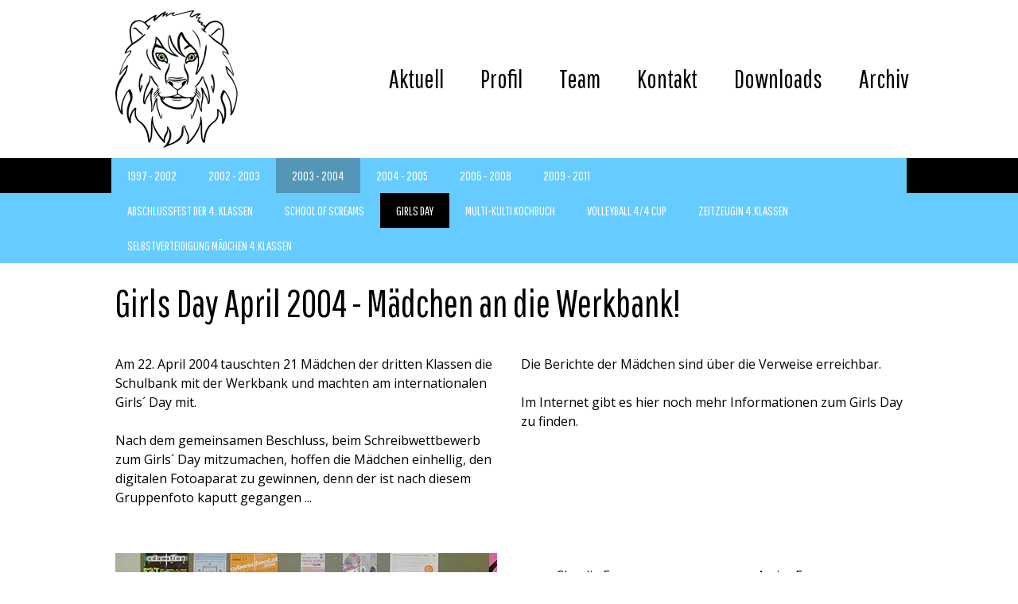

--- FILE ---
content_type: text/html; charset=UTF-8
request_url: https://www.xn--lwenfeldschule-vpb.at/archiv/2003-2004/girls-day/
body_size: 13106
content:
<!DOCTYPE html>
<html lang="de-DE"><head>
    <meta charset="utf-8"/>
    <link rel="dns-prefetch preconnect" href="https://u.jimcdn.com/" crossorigin="anonymous"/>
<link rel="dns-prefetch preconnect" href="https://assets.jimstatic.com/" crossorigin="anonymous"/>
<link rel="dns-prefetch preconnect" href="https://image.jimcdn.com" crossorigin="anonymous"/>
<link rel="dns-prefetch preconnect" href="https://fonts.jimstatic.com" crossorigin="anonymous"/>
<meta name="viewport" content="width=device-width, initial-scale=1"/>
<meta http-equiv="X-UA-Compatible" content="IE=edge"/>
<meta name="description" content=""/>
<meta name="robots" content="index, follow, archive"/>
<meta property="st:section" content=""/>
<meta name="generator" content="Jimdo Creator"/>
<meta name="twitter:title" content="Girls Day April 2004 - Mädchen an die Werkbank!"/>
<meta name="twitter:description" content="Am 22. April 2004 tauschten 21 Mädchen der dritten Klassen die Schulbank mit der Werkbank und machten am internationalen Girls´ Day mit. Nach dem gemeinsamen Beschluss, beim Schreibwettbewerb zum Girls´ Day mitzumachen, hoffen die Mädchen einhellig, den digitalen Fotoaparat zu gewinnen, denn der ist nach diesem Gruppenfoto kaputt gegangen ..."/>
<meta name="twitter:card" content="summary_large_image"/>
<meta property="og:url" content="https://www.xn--lwenfeldschule-vpb.at/archiv/2003-2004/girls-day/"/>
<meta property="og:title" content="Girls Day April 2004 - Mädchen an die Werkbank!"/>
<meta property="og:description" content="Am 22. April 2004 tauschten 21 Mädchen der dritten Klassen die Schulbank mit der Werkbank und machten am internationalen Girls´ Day mit. Nach dem gemeinsamen Beschluss, beim Schreibwettbewerb zum Girls´ Day mitzumachen, hoffen die Mädchen einhellig, den digitalen Fotoaparat zu gewinnen, denn der ist nach diesem Gruppenfoto kaputt gegangen ..."/>
<meta property="og:type" content="website"/>
<meta property="og:locale" content="de_DE"/>
<meta property="og:site_name" content="MS 10 Linz - Löwenfeldschule"/>
<meta name="twitter:image" content="https://image.jimcdn.com/cdn-cgi/image//app/cms/storage/image/path/sc30f78255f65f0a7/backgroundarea/i6f6edd3f4b36ffe2/version/1600877321/image.jpg"/>
<meta property="og:image" content="https://image.jimcdn.com/cdn-cgi/image//app/cms/storage/image/path/sc30f78255f65f0a7/backgroundarea/i6f6edd3f4b36ffe2/version/1600877321/image.jpg"/>
<meta property="og:image:width" content="2000"/>
<meta property="og:image:height" content="1500"/>
<meta property="og:image:secure_url" content="https://image.jimcdn.com/cdn-cgi/image//app/cms/storage/image/path/sc30f78255f65f0a7/backgroundarea/i6f6edd3f4b36ffe2/version/1600877321/image.jpg"/><title>Girls Day April 2004 - Mädchen an die Werkbank! - MS 10 Linz - Löwenfeldschule</title>
<link rel="shortcut icon" href="https://u.jimcdn.com/cms/o/sc30f78255f65f0a7/img/favicon.png?t=1525547790"/>
    
<link rel="canonical" href="https://www.xn--lwenfeldschule-vpb.at/archiv/2003-2004/girls-day/"/>

        <script src="https://assets.jimstatic.com/ckies.js.7c38a5f4f8d944ade39b.js"></script>

        <script src="https://assets.jimstatic.com/cookieControl.js.b05bf5f4339fa83b8e79.js"></script>
    <script>window.CookieControlSet.setToNormal();</script>

    <style>html,body{margin:0}.hidden{display:none}.n{padding:5px}#cc-website-title a {text-decoration: none}.cc-m-image-align-1{text-align:left}.cc-m-image-align-2{text-align:right}.cc-m-image-align-3{text-align:center}</style>

        <link href="https://u.jimcdn.com/cms/o/sc30f78255f65f0a7/layout/dm_06463dd042230fcc632cb2ba6b9d4391/css/layout.css?t=1757097317" rel="stylesheet" type="text/css" id="jimdo_layout_css"/>
<script>     /* <![CDATA[ */     /*!  loadCss [c]2014 @scottjehl, Filament Group, Inc.  Licensed MIT */     window.loadCSS = window.loadCss = function(e,n,t){var r,l=window.document,a=l.createElement("link");if(n)r=n;else{var i=(l.body||l.getElementsByTagName("head")[0]).childNodes;r=i[i.length-1]}var o=l.styleSheets;a.rel="stylesheet",a.href=e,a.media="only x",r.parentNode.insertBefore(a,n?r:r.nextSibling);var d=function(e){for(var n=a.href,t=o.length;t--;)if(o[t].href===n)return e.call(a);setTimeout(function(){d(e)})};return a.onloadcssdefined=d,d(function(){a.media=t||"all"}),a};     window.onloadCSS = function(n,o){n.onload=function(){n.onload=null,o&&o.call(n)},"isApplicationInstalled"in navigator&&"onloadcssdefined"in n&&n.onloadcssdefined(o)}     /* ]]> */ </script>     <script>
// <![CDATA[
onloadCSS(loadCss('https://assets.jimstatic.com/web.css.eb85cb55dd9a47226f063339265ecc4f.css') , function() {
    this.id = 'jimdo_web_css';
});
// ]]>
</script>
<link href="https://assets.jimstatic.com/web.css.eb85cb55dd9a47226f063339265ecc4f.css" rel="preload" as="style"/>
<noscript>
<link href="https://assets.jimstatic.com/web.css.eb85cb55dd9a47226f063339265ecc4f.css" rel="stylesheet"/>
</noscript>
    <script>
    //<![CDATA[
        var jimdoData = {"isTestserver":false,"isLcJimdoCom":false,"isJimdoHelpCenter":false,"isProtectedPage":false,"cstok":"","cacheJsKey":"7653e2edaa916a4ff05a3f60695f40abfe10137f","cacheCssKey":"7653e2edaa916a4ff05a3f60695f40abfe10137f","cdnUrl":"https:\/\/assets.jimstatic.com\/","minUrl":"https:\/\/assets.jimstatic.com\/app\/cdn\/min\/file\/","authUrl":"https:\/\/a.jimdo.com\/","webPath":"https:\/\/www.xn--lwenfeldschule-vpb.at\/","appUrl":"https:\/\/a.jimdo.com\/","cmsLanguage":"de_DE","isFreePackage":false,"mobile":false,"isDevkitTemplateUsed":true,"isTemplateResponsive":true,"websiteId":"sc30f78255f65f0a7","pageId":1253095851,"packageId":2,"shop":{"deliveryTimeTexts":{"1":"1 - 3 Tage Lieferzeit","2":"3 - 5 Tage Lieferzeit","3":"5 - 8 Tage Lieferzeit"},"checkoutButtonText":"Zur Kasse","isReady":false,"currencyFormat":{"pattern":"\u00a4#,##0.00","convertedPattern":"$#,##0.00","symbols":{"GROUPING_SEPARATOR":",","DECIMAL_SEPARATOR":".","CURRENCY_SYMBOL":"$"}},"currencyLocale":"en_US"},"tr":{"gmap":{"searchNotFound":"Die angegebene Adresse konnte nicht gefunden werden.","routeNotFound":"Die Anfahrtsroute konnte nicht berechnet werden. M\u00f6gliche Gr\u00fcnde: Die Startadresse ist zu ungenau oder zu weit von der Zieladresse entfernt."},"shop":{"checkoutSubmit":{"next":"N\u00e4chster Schritt","wait":"Bitte warten"},"paypalError":"Da ist leider etwas schiefgelaufen. Bitte versuche es erneut!","cartBar":"Zum Warenkorb","maintenance":"Dieser Shop ist vor\u00fcbergehend leider nicht erreichbar. Bitte probieren Sie es sp\u00e4ter noch einmal.","addToCartOverlay":{"productInsertedText":"Der Artikel wurde dem Warenkorb hinzugef\u00fcgt.","continueShoppingText":"Weiter einkaufen","reloadPageText":"neu laden"},"notReadyText":"Dieser Shop ist noch nicht vollst\u00e4ndig eingerichtet.","numLeftText":"Mehr als {:num} Exemplare dieses Artikels sind z.Z. leider nicht verf\u00fcgbar.","oneLeftText":"Es ist leider nur noch ein Exemplar dieses Artikels verf\u00fcgbar."},"common":{"timeout":"Es ist ein Fehler aufgetreten. Die von dir ausgew\u00e4hlte Aktion wurde abgebrochen. Bitte versuche es in ein paar Minuten erneut."},"form":{"badRequest":"Es ist ein Fehler aufgetreten: Die Eingaben konnten leider nicht \u00fcbermittelt werden. Bitte versuche es sp\u00e4ter noch einmal!"}},"jQuery":"jimdoGen002","isJimdoMobileApp":false,"bgConfig":{"id":30873251,"type":"slideshow","options":{"fixed":true,"speed":8},"images":[{"id":4862275851,"url":"https:\/\/image.jimcdn.com\/cdn-cgi\/image\/\/app\/cms\/storage\/image\/path\/sc30f78255f65f0a7\/backgroundarea\/i6f6edd3f4b36ffe2\/version\/1600877321\/image.jpg","altText":""},{"id":4862275951,"url":"https:\/\/image.jimcdn.com\/cdn-cgi\/image\/\/app\/cms\/storage\/image\/path\/sc30f78255f65f0a7\/backgroundarea\/i5e1b2ae72b639fdb\/version\/1600877321\/image.jpg","altText":""},{"id":4862276051,"url":"https:\/\/image.jimcdn.com\/cdn-cgi\/image\/\/app\/cms\/storage\/image\/path\/sc30f78255f65f0a7\/backgroundarea\/i7751e32d485a969e\/version\/1600877322\/image.jpg","altText":""},{"id":4862276151,"url":"https:\/\/image.jimcdn.com\/cdn-cgi\/image\/\/app\/cms\/storage\/image\/path\/sc30f78255f65f0a7\/backgroundarea\/ieaa8569d893a5ba0\/version\/1600877322\/image.jpg","altText":""},{"id":4862276251,"url":"https:\/\/image.jimcdn.com\/cdn-cgi\/image\/\/app\/cms\/storage\/image\/path\/sc30f78255f65f0a7\/backgroundarea\/i16bd81819df2ed74\/version\/1600877322\/image.jpg","altText":""},{"id":4880869251,"url":"https:\/\/image.jimcdn.com\/cdn-cgi\/image\/\/app\/cms\/storage\/image\/path\/sc30f78255f65f0a7\/backgroundarea\/i379ad4472ceb23c8\/version\/1610987368\/image.jpg","altText":""}]},"bgFullscreen":false,"responsiveBreakpointLandscape":767,"responsiveBreakpointPortrait":480,"copyableHeadlineLinks":false,"tocGeneration":false,"googlemapsConsoleKey":false,"loggingForAnalytics":false,"loggingForPredefinedPages":false,"isFacebookPixelIdEnabled":false,"userAccountId":"15550b27-98e1-4f5d-b098-270384806f3f"};
    // ]]>
</script>

     <script> (function(window) { 'use strict'; var regBuff = window.__regModuleBuffer = []; var regModuleBuffer = function() { var args = [].slice.call(arguments); regBuff.push(args); }; if (!window.regModule) { window.regModule = regModuleBuffer; } })(window); </script>
    <script src="https://assets.jimstatic.com/web.js.24f3cfbc36a645673411.js" async="true"></script>
    <script src="https://assets.jimstatic.com/at.js.62588d64be2115a866ce.js"></script>
<meta name="google-site-verification" content="teNI5M2jqxbknUJPqiO-RZldKbSl3g57ZYyA0ACpV74"/>

<style type="text/css">
/*<![CDATA[*/



@media all and (min-width: 768px) and (max-width: 990px)
 { 
/*.jtpl-navigation {    display: none !important;}
.jtpl-navigation__label, .jtpl-mobile-navigation {    display: block !important; top: 40px !important;}*/
.jtpl-logo a img {  float: left !important;    max-height: 100px !important;}
/*.jtpl-mobile-navigation {top: 110px !important;}*/
    .jtpl-logo {    max-width: 110px !important;}
    
    .navigation-colors a, .navigation-colors a:link, .navigation-colors a:visited {    font-size: 28px !important;}
}


.jtpl-footer a:link {font-weight: bold !important; }
.jtpl-footer a:hover {font-weight: bold !important; text-decoration:underline !important;color:#ffffff !important;}
.jtpl-footer a:active {font-weight: bold !important; text-decoration:underline !important;color:#ffffff !important;}
.jtpl-footer a:visited {font-weight: bold !important; }

.j-static-page a:link {font-weight: bold !important;}
.j-static-page a:hover {font-weight: bold !important; text-decoration:underline !important; color:#ffffff !important;}
.j-static-page a:active {font-weight: bold !important; text-decoration:underline !important;color:#ffffff !important;}
.j-static-page a:visited {font-weight: bold !important;}

.j-nav-variant-nested {background-color: #6cf !important;}
.jtpl-breadcrumb {display: none !important;}
/*]]>*/
</style>

    
</head>

<body class="body cc-page j-m-gallery-styles j-m-video-styles j-m-hr-styles j-m-header-styles j-m-text-styles j-m-emotionheader-styles j-m-htmlCode-styles j-m-rss-styles j-m-form-styles-disabled j-m-table-styles j-m-textWithImage-styles j-m-downloadDocument-styles j-m-imageSubtitle-styles j-m-flickr-styles j-m-googlemaps-styles j-m-blogSelection-styles-disabled j-m-comment-styles-disabled j-m-jimdo-styles j-m-profile-styles j-m-guestbook-styles j-m-promotion-styles j-m-twitter-styles j-m-hgrid-styles j-m-shoppingcart-styles j-m-catalog-styles j-m-product-styles-disabled j-m-facebook-styles j-m-sharebuttons-styles j-m-formnew-styles-disabled j-m-callToAction-styles j-m-turbo-styles j-m-spacing-styles j-m-googleplus-styles j-m-dummy-styles j-m-search-styles j-m-booking-styles j-m-socialprofiles-styles j-footer-styles cc-pagemode-default cc-content-parent" id="page-1253095851">

<div id="cc-inner" class="cc-content-parent">
  <input type="checkbox" id="jtpl-navigation__checkbox" class="jtpl-navigation__checkbox"/><!-- _main.sass --><div class="jtpl-main cc-content-parent">

    <!-- _background-area.sass -->
    <div class="jtpl-background-area" background-area="fullscreen"></div>
    <!-- END _background-area.sass -->

    <!-- _cart.sass -->
    <div class="jtpl-cart">
      
    </div>
    <!-- END _cart.sass -->

    <!-- _header.sass -->
    <header class="jtpl-header navigation-colors"><div class="jtpl-topbar-section navigation-vertical-alignment">
        <div class="jtpl-logo">
          <div id="cc-website-logo" class="cc-single-module-element"><div id="cc-m-7780963051" class="j-module n j-imageSubtitle"><div class="cc-m-image-container"><figure class="cc-imagewrapper cc-m-image-align-1">
<a href="https://www.xn--lwenfeldschule-vpb.at/" target="_self"><img srcset="https://image.jimcdn.com/cdn-cgi/image/width=156%2Cheight=10000%2Cfit=contain%2Cformat=png%2C/app/cms/storage/image/path/sc30f78255f65f0a7/image/i956d8771041c5c0e/version/1757097196/image.png 156w, https://image.jimcdn.com/cdn-cgi/image/width=312%2Cheight=10000%2Cfit=contain%2Cformat=png%2C/app/cms/storage/image/path/sc30f78255f65f0a7/image/i956d8771041c5c0e/version/1757097196/image.png 312w" sizes="(min-width: 156px) 156px, 100vw" id="cc-m-imagesubtitle-image-7780963051" src="https://image.jimcdn.com/cdn-cgi/image/width=156%2Cheight=10000%2Cfit=contain%2Cformat=png%2C/app/cms/storage/image/path/sc30f78255f65f0a7/image/i956d8771041c5c0e/version/1757097196/image.png" alt="MS 10 Linz - Löwenfeldschule" class="" data-src-width="1948" data-src-height="2238" data-src="https://image.jimcdn.com/cdn-cgi/image/width=156%2Cheight=10000%2Cfit=contain%2Cformat=png%2C/app/cms/storage/image/path/sc30f78255f65f0a7/image/i956d8771041c5c0e/version/1757097196/image.png" data-image-id="5041220851"/></a>    

</figure>
</div>
<div class="cc-clear"></div>
<script id="cc-m-reg-7780963051">// <![CDATA[

    window.regModule("module_imageSubtitle", {"data":{"imageExists":true,"hyperlink":"","hyperlink_target":"","hyperlinkAsString":"","pinterest":"0","id":7780963051,"widthEqualsContent":"0","resizeWidth":"156","resizeHeight":180},"id":7780963051});
// ]]>
</script></div></div>
        </div>

        <!-- _navigation.sass -->
        <div class="jtpl-navigation">
          <nav><div data-container="navigation"><div class="j-nav-variant-nested"><ul class="cc-nav-level-0 j-nav-level-0"><li id="cc-nav-view-1236499751" class="jmd-nav__list-item-0"><a href="/" data-link-title="Aktuell">Aktuell</a></li><li id="cc-nav-view-1236499851" class="jmd-nav__list-item-0"><a href="/profil/" data-link-title="Profil">Profil</a></li><li id="cc-nav-view-1236499951" class="jmd-nav__list-item-0"><a href="/team/" data-link-title="Team">Team</a></li><li id="cc-nav-view-1236527451" class="jmd-nav__list-item-0"><a href="/kontakt/" data-link-title="Kontakt">Kontakt</a></li><li id="cc-nav-view-1236500051" class="jmd-nav__list-item-0"><a href="/downloads/" data-link-title="Downloads">Downloads</a></li><li id="cc-nav-view-1251358851" class="jmd-nav__list-item-0 j-nav-has-children cc-nav-parent j-nav-parent jmd-nav__item--parent"><a href="/archiv/" data-link-title="Archiv">Archiv</a><span data-navi-toggle="cc-nav-view-1251358851" class="jmd-nav__toggle-button"></span></li></ul></div></div>
          </nav>
</div>
        <!-- END _navigation.sass -->

        <!-- _mobile-navigation.sass -->
        <label for="jtpl-navigation__checkbox" class="jtpl-navigation__label navigation-colors__menu-icon">
          <span class="jtpl-navigation__borders navigation-colors__menu-icon"></span>
        </label>
        <div class="jtpl-mobile-navigation navigation-colors">
          <div data-container="navigation"><div class="j-nav-variant-nested"><ul class="cc-nav-level-0 j-nav-level-0"><li id="cc-nav-view-1236499751" class="jmd-nav__list-item-0"><a href="/" data-link-title="Aktuell">Aktuell</a></li><li id="cc-nav-view-1236499851" class="jmd-nav__list-item-0"><a href="/profil/" data-link-title="Profil">Profil</a></li><li id="cc-nav-view-1236499951" class="jmd-nav__list-item-0"><a href="/team/" data-link-title="Team">Team</a></li><li id="cc-nav-view-1236527451" class="jmd-nav__list-item-0"><a href="/kontakt/" data-link-title="Kontakt">Kontakt</a></li><li id="cc-nav-view-1236500051" class="jmd-nav__list-item-0"><a href="/downloads/" data-link-title="Downloads">Downloads</a></li><li id="cc-nav-view-1251358851" class="jmd-nav__list-item-0 j-nav-has-children cc-nav-parent j-nav-parent jmd-nav__item--parent"><a href="/archiv/" data-link-title="Archiv">Archiv</a><span data-navi-toggle="cc-nav-view-1251358851" class="jmd-nav__toggle-button"></span><ul class="cc-nav-level-1 j-nav-level-1"><li id="cc-nav-view-1253094051" class="jmd-nav__list-item-1 j-nav-has-children"><a href="/archiv/1997-2002/" data-link-title="1997 - 2002">1997 - 2002</a><span data-navi-toggle="cc-nav-view-1253094051" class="jmd-nav__toggle-button"></span><ul class="cc-nav-level-2 j-nav-level-2"><li id="cc-nav-view-1253099251" class="jmd-nav__list-item-2"><a href="http://nms10.eduhi.at/projekte/1997_06_i-klasse/I-KlaZei_93-97.pdf" data-link-title="Klassenzeitung der I-Klasse (1993-1997)" target="_blank" rel="nofollow">Klassenzeitung der I-Klasse (1993-1997)</a></li><li id="cc-nav-view-1253099151" class="jmd-nav__list-item-2"><a href="http://nms10.eduhi.at/projekte/1999_zeppelin/zeppelin.html" data-link-title="Zeppelinprojekt (alle Klassen)  2000" target="_blank" rel="nofollow">Zeppelinprojekt (alle Klassen)  2000</a></li><li id="cc-nav-view-1253098951" class="jmd-nav__list-item-2"><a href="http://nms10.eduhi.at/projekte/2001_1b_4b_97_01/start.html" data-link-title="Integrationsklasse 1b - 4b (1999 - 2002)" target="_blank" rel="nofollow">Integrationsklasse 1b - 4b (1999 - 2002)</a></li><li id="cc-nav-view-1253099051" class="jmd-nav__list-item-2"><a href="http://nms10.eduhi.at/projekte/1999_offene_tuer/projekte_offene_tuer.html" data-link-title="Tag der offenen Tür 2000" target="_blank" rel="nofollow">Tag der offenen Tür 2000</a></li><li id="cc-nav-view-1253098651" class="jmd-nav__list-item-2"><a href="/archiv/1997-2002/experimente-physik-2-klassen-2002/" data-link-title="Experimente Physik, 2.Klassen 2002">Experimente Physik, 2.Klassen 2002</a></li></ul></li><li id="cc-nav-view-1253093851" class="jmd-nav__list-item-1 j-nav-has-children"><a href="/archiv/2002-2003/" data-link-title="2002 - 2003">2002 - 2003</a><span data-navi-toggle="cc-nav-view-1253093851" class="jmd-nav__toggle-button"></span><ul class="cc-nav-level-2 j-nav-level-2"><li id="cc-nav-view-1253097651" class="jmd-nav__list-item-2"><a href="/archiv/2002-2003/2-tägiger-wandertag-3c/" data-link-title="2-tägiger Wandertag 3c">2-tägiger Wandertag 3c</a></li><li id="cc-nav-view-1253097751" class="jmd-nav__list-item-2"><a href="/archiv/2002-2003/unser-wöchentliches-frühstück-2b/" data-link-title="Unser wöchentliches Frühstück 2b">Unser wöchentliches Frühstück 2b</a></li><li id="cc-nav-view-1253097851" class="jmd-nav__list-item-2"><a href="/archiv/2002-2003/ein-tag-in-der-hs10-4c/" data-link-title="Ein Tag in der HS10 4c">Ein Tag in der HS10 4c</a></li><li id="cc-nav-view-1253098051" class="jmd-nav__list-item-2"><a href="/archiv/2002-2003/informatik-3b/" data-link-title="Informatik 3b">Informatik 3b</a></li><li id="cc-nav-view-1253098151" class="jmd-nav__list-item-2"><a href="/archiv/2002-2003/wald-2b/" data-link-title="Wald 2b">Wald 2b</a></li><li id="cc-nav-view-1253098251" class="jmd-nav__list-item-2"><a href="/archiv/2002-2003/fasching-2b/" data-link-title="Fasching 2b">Fasching 2b</a></li><li id="cc-nav-view-1253098351" class="jmd-nav__list-item-2"><a href="/archiv/2002-2003/elternsprechtag-3bc/" data-link-title="Elternsprechtag 3bc">Elternsprechtag 3bc</a></li><li id="cc-nav-view-1253098451" class="jmd-nav__list-item-2"><a href="/archiv/2002-2003/volleyball/" data-link-title="Volleyball">Volleyball</a></li><li id="cc-nav-view-1253098551" class="jmd-nav__list-item-2"><a href="/archiv/2002-2003/young-strong-and-healthy-3c/" data-link-title="Young, strong and healthy 3c">Young, strong and healthy 3c</a></li></ul></li><li id="cc-nav-view-1253094851" class="jmd-nav__list-item-1 j-nav-has-children cc-nav-parent j-nav-parent jmd-nav__item--parent"><a href="/archiv/2003-2004/" data-link-title="2003 - 2004">2003 - 2004</a><span data-navi-toggle="cc-nav-view-1253094851" class="jmd-nav__toggle-button"></span><ul class="cc-nav-level-2 j-nav-level-2"><li id="cc-nav-view-1253095651" class="jmd-nav__list-item-2"><a href="/archiv/2003-2004/abschlussfest-der-4-klassen/" data-link-title="Abschlussfest der 4. Klassen">Abschlussfest der 4. Klassen</a></li><li id="cc-nav-view-1253095751" class="jmd-nav__list-item-2"><a href="/archiv/2003-2004/school-of-screams/" data-link-title="School of Screams">School of Screams</a></li><li id="cc-nav-view-1253095851" class="jmd-nav__list-item-2 cc-nav-current j-nav-current jmd-nav__item--current"><a href="/archiv/2003-2004/girls-day/" data-link-title="Girls Day" class="cc-nav-current j-nav-current jmd-nav__link--current">Girls Day</a></li><li id="cc-nav-view-1253095951" class="jmd-nav__list-item-2"><a href="/archiv/2003-2004/multi-kulti-kochbuch/" data-link-title="Multi-Kulti Kochbuch">Multi-Kulti Kochbuch</a></li><li id="cc-nav-view-1253096051" class="jmd-nav__list-item-2"><a href="/archiv/2003-2004/volleyball-4-4-cup/" data-link-title="Volleyball 4/4 Cup">Volleyball 4/4 Cup</a></li><li id="cc-nav-view-1253096151" class="jmd-nav__list-item-2"><a href="/archiv/2003-2004/zeitzeugin-4-klassen/" data-link-title="Zeitzeugin 4.Klassen">Zeitzeugin 4.Klassen</a></li><li id="cc-nav-view-1253096251" class="jmd-nav__list-item-2"><a href="/archiv/2003-2004/selbstverteidigung-mädchen-4-klassen/" data-link-title="Selbstverteidigung Mädchen 4.Klassen">Selbstverteidigung Mädchen 4.Klassen</a></li></ul></li><li id="cc-nav-view-1253094951" class="jmd-nav__list-item-1 j-nav-has-children"><a href="/archiv/2004-2005/" data-link-title="2004 - 2005">2004 - 2005</a><span data-navi-toggle="cc-nav-view-1253094951" class="jmd-nav__toggle-button"></span><ul class="cc-nav-level-2 j-nav-level-2"><li id="cc-nav-view-1253096751" class="jmd-nav__list-item-2"><a href="http://nms10.eduhi.at/projekte/2005_06_kinderschutzpreis/kinderschutzpreis.html" data-link-title="Kinderschutzpreis" target="_blank" rel="nofollow">Kinderschutzpreis</a></li><li id="cc-nav-view-1253096851" class="jmd-nav__list-item-2"><a href="/archiv/2004-2005/projektwoche-klaffer-1ac/" data-link-title="Projektwoche Klaffer 1ac">Projektwoche Klaffer 1ac</a></li><li id="cc-nav-view-1253096951" class="jmd-nav__list-item-2"><a href="/archiv/2004-2005/buchshow-1a/" data-link-title="Buchshow 1a">Buchshow 1a</a></li><li id="cc-nav-view-1253097151" class="jmd-nav__list-item-2"><a href="/archiv/2004-2005/der-besuch-beim-bundespräsidenten/" data-link-title="Der Besuch beim Bundespräsidenten">Der Besuch beim Bundespräsidenten</a></li><li id="cc-nav-view-1253097251" class="jmd-nav__list-item-2"><a href="/archiv/2004-2005/schulralley-der-ersten-klassen/" data-link-title="Schulralley der ersten Klassen">Schulralley der ersten Klassen</a></li><li id="cc-nav-view-1253097351" class="jmd-nav__list-item-2"><a href="/archiv/2004-2005/hs10-wo-die-welt-zu-hause-ist/" data-link-title="HS10 - Wo die Welt zu Hause ist">HS10 - Wo die Welt zu Hause ist</a></li><li id="cc-nav-view-1253097451" class="jmd-nav__list-item-2"><a href="/archiv/2004-2005/der-hörpavillion/" data-link-title="Der Hörpavillion">Der Hörpavillion</a></li><li id="cc-nav-view-1253097551" class="jmd-nav__list-item-2"><a href="/archiv/2004-2005/tag-der-offenen-tür/" data-link-title="Tag der offenen Tür">Tag der offenen Tür</a></li></ul></li><li id="cc-nav-view-1253095051" class="jmd-nav__list-item-1 j-nav-has-children"><a href="/archiv/2006-2008/" data-link-title="2006 - 2008">2006 - 2008</a><span data-navi-toggle="cc-nav-view-1253095051" class="jmd-nav__toggle-button"></span><ul class="cc-nav-level-2 j-nav-level-2"><li id="cc-nav-view-1253096351" class="jmd-nav__list-item-2"><a href="http://nms10.eduhi.at/projekte/2006_06_projekt1abc/Web-Site/Die TeilnehmerInnen.html" data-link-title="Projekttage 1abc (2006)" target="_blank" rel="nofollow">Projekttage 1abc (2006)</a></li><li id="cc-nav-view-1253096451" class="jmd-nav__list-item-2"><a href="/archiv/2006-2008/powergirls-2006/" data-link-title="Powergirls (2006)">Powergirls (2006)</a></li><li id="cc-nav-view-1253096551" class="jmd-nav__list-item-2"><a href="/archiv/2006-2008/die-zeppelinis-veröffentlichen-ein-buch-2007/" data-link-title="Die Zeppelinis veröffentlichen ein Buch (2007)">Die Zeppelinis veröffentlichen ein Buch (2007)</a></li><li id="cc-nav-view-1253099451" class="jmd-nav__list-item-2"><a href="/archiv/2006-2008/schnuppertage-der-3-und-4-klassen-2007/" data-link-title="Schnuppertage der 3. und 4.Klassen (2007)">Schnuppertage der 3. und 4.Klassen (2007)</a></li><li id="cc-nav-view-1253096651" class="jmd-nav__list-item-2"><a href="/archiv/2006-2008/projekttage-der-3a-auf-der-gis-2007/" data-link-title="Projekttage der 3a auf der Gis (2007)">Projekttage der 3a auf der Gis (2007)</a></li><li id="cc-nav-view-1253099551" class="jmd-nav__list-item-2"><a href="/archiv/2006-2008/wanderausstellung-kinderrechte-2008/" data-link-title="Wanderausstellung Kinderrechte (2008)">Wanderausstellung Kinderrechte (2008)</a></li></ul></li><li id="cc-nav-view-1253095351" class="jmd-nav__list-item-1 j-nav-has-children"><a href="/archiv/2009-2011/" data-link-title="2009 - 2011">2009 - 2011</a><span data-navi-toggle="cc-nav-view-1253095351" class="jmd-nav__toggle-button"></span><ul class="cc-nav-level-2 j-nav-level-2"><li id="cc-nav-view-1253099651" class="jmd-nav__list-item-2"><a href="http://nms10.eduhi.at/projekt_stickeralbum2010.html" data-link-title="Stickermania 2010" target="_blank" rel="nofollow">Stickermania 2010</a></li><li id="cc-nav-view-1253099751" class="jmd-nav__list-item-2"><a href="http://nms10.eduhi.at/projekt_wutzel_wm2010.html" data-link-title="Wutzl WM 2010" target="_blank" rel="nofollow">Wutzl WM 2010</a></li><li id="cc-nav-view-1253099851" class="jmd-nav__list-item-2"><a href="http://nms10.eduhi.at/Projekte_2010_11/Projekt_Mehrsprache_OSP/projekt_mehrsprache_osp_2010_11.html" data-link-title="Mehr Sprache" target="_blank" rel="nofollow">Mehr Sprache</a></li><li id="cc-nav-view-1253099951" class="jmd-nav__list-item-2"><a href="http://nms10.eduhi.at/projekt_championsleague2011.html" data-link-title="Wutzl Championsleague" target="_blank" rel="nofollow">Wutzl Championsleague</a></li><li id="cc-nav-view-1253100051" class="jmd-nav__list-item-2"><a href="http://nms10.eduhi.at/Projekte_2010_11/Heimat/projekt_heimat_2010_11.html" data-link-title="Heimat - mein Wohlfühlplatz" target="_blank" rel="nofollow">Heimat - mein Wohlfühlplatz</a></li></ul></li></ul></li></ul></div></div>
        </div>
        <!-- END _mobile-navigation.sass -->

      </div>

    </header><!-- END _header.sass --><!-- _subnavigation.sass --><nav class="jtpl-subnavigation subnavigation-colors"><div class="jtpl-subnavigation__inner-nav2 navigation-alignment">
        <div data-container="navigation"><div class="j-nav-variant-nested"><ul class="cc-nav-level-1 j-nav-level-1"><li id="cc-nav-view-1253094051" class="jmd-nav__list-item-1 j-nav-has-children"><a href="/archiv/1997-2002/" data-link-title="1997 - 2002">1997 - 2002</a><span data-navi-toggle="cc-nav-view-1253094051" class="jmd-nav__toggle-button"></span></li><li id="cc-nav-view-1253093851" class="jmd-nav__list-item-1 j-nav-has-children"><a href="/archiv/2002-2003/" data-link-title="2002 - 2003">2002 - 2003</a><span data-navi-toggle="cc-nav-view-1253093851" class="jmd-nav__toggle-button"></span></li><li id="cc-nav-view-1253094851" class="jmd-nav__list-item-1 j-nav-has-children cc-nav-parent j-nav-parent jmd-nav__item--parent"><a href="/archiv/2003-2004/" data-link-title="2003 - 2004">2003 - 2004</a><span data-navi-toggle="cc-nav-view-1253094851" class="jmd-nav__toggle-button"></span></li><li id="cc-nav-view-1253094951" class="jmd-nav__list-item-1 j-nav-has-children"><a href="/archiv/2004-2005/" data-link-title="2004 - 2005">2004 - 2005</a><span data-navi-toggle="cc-nav-view-1253094951" class="jmd-nav__toggle-button"></span></li><li id="cc-nav-view-1253095051" class="jmd-nav__list-item-1 j-nav-has-children"><a href="/archiv/2006-2008/" data-link-title="2006 - 2008">2006 - 2008</a><span data-navi-toggle="cc-nav-view-1253095051" class="jmd-nav__toggle-button"></span></li><li id="cc-nav-view-1253095351" class="jmd-nav__list-item-1 j-nav-has-children"><a href="/archiv/2009-2011/" data-link-title="2009 - 2011">2009 - 2011</a><span data-navi-toggle="cc-nav-view-1253095351" class="jmd-nav__toggle-button"></span></li></ul></div></div>
      </div>
      <div class="jtpl-subnavigation__inner-nav3 navigation-alignment">
        <div data-container="navigation"><div class="j-nav-variant-nested"><ul class="cc-nav-level-2 j-nav-level-2"><li id="cc-nav-view-1253095651" class="jmd-nav__list-item-2"><a href="/archiv/2003-2004/abschlussfest-der-4-klassen/" data-link-title="Abschlussfest der 4. Klassen">Abschlussfest der 4. Klassen</a></li><li id="cc-nav-view-1253095751" class="jmd-nav__list-item-2"><a href="/archiv/2003-2004/school-of-screams/" data-link-title="School of Screams">School of Screams</a></li><li id="cc-nav-view-1253095851" class="jmd-nav__list-item-2 cc-nav-current j-nav-current jmd-nav__item--current"><a href="/archiv/2003-2004/girls-day/" data-link-title="Girls Day" class="cc-nav-current j-nav-current jmd-nav__link--current">Girls Day</a></li><li id="cc-nav-view-1253095951" class="jmd-nav__list-item-2"><a href="/archiv/2003-2004/multi-kulti-kochbuch/" data-link-title="Multi-Kulti Kochbuch">Multi-Kulti Kochbuch</a></li><li id="cc-nav-view-1253096051" class="jmd-nav__list-item-2"><a href="/archiv/2003-2004/volleyball-4-4-cup/" data-link-title="Volleyball 4/4 Cup">Volleyball 4/4 Cup</a></li><li id="cc-nav-view-1253096151" class="jmd-nav__list-item-2"><a href="/archiv/2003-2004/zeitzeugin-4-klassen/" data-link-title="Zeitzeugin 4.Klassen">Zeitzeugin 4.Klassen</a></li><li id="cc-nav-view-1253096251" class="jmd-nav__list-item-2"><a href="/archiv/2003-2004/selbstverteidigung-mädchen-4-klassen/" data-link-title="Selbstverteidigung Mädchen 4.Klassen">Selbstverteidigung Mädchen 4.Klassen</a></li></ul></div></div>
      </div>
    </nav><!-- END _subnavigation.sass --><!-- _title.sass --><div class="jtpl-title" data-features="boxed" background-area="stripe" background-area-default="">
      
    </div>
    <!-- END _title.sass -->

    <!-- _section.sass -->
    <div class="jtpl-section cc-content-parent">

      <div class="jtpl-content content-options cc-content-parent">
        <div class="jtpl-content__inner content-padding cc-content-parent">
          <div class="jtpl-breadcrumb breadcrumb-options">
            <div data-container="navigation"><div class="j-nav-variant-breadcrumb"><ol itemscope="true" itemtype="http://schema.org/BreadcrumbList"><li itemscope="true" itemprop="itemListElement" itemtype="http://schema.org/ListItem"><a href="/archiv/" data-link-title="Archiv" itemprop="item"><span itemprop="name">Archiv</span></a><meta itemprop="position" content="1"/></li><li itemscope="true" itemprop="itemListElement" itemtype="http://schema.org/ListItem"><a href="/archiv/2003-2004/" data-link-title="2003 - 2004" itemprop="item"><span itemprop="name">2003 - 2004</span></a><meta itemprop="position" content="2"/></li><li itemscope="true" itemprop="itemListElement" itemtype="http://schema.org/ListItem" class="cc-nav-current j-nav-current"><a href="/archiv/2003-2004/girls-day/" data-link-title="Girls Day" itemprop="item" class="cc-nav-current j-nav-current"><span itemprop="name">Girls Day</span></a><meta itemprop="position" content="3"/></li></ol></div></div>
          </div>
          <div id="content_area" data-container="content"><div id="content_start"></div>
        
        <div id="cc-matrix-1748987051"><div id="cc-m-7010512051" class="j-module n j-header "><h1 class="" id="cc-m-header-7010512051">Girls Day April 2004 - Mädchen an die Werkbank!</h1></div><div id="cc-m-7010514851" class="j-module n j-spacing ">
    <div class="cc-m-spacer" style="height: 20px;">
    
</div>

</div><div id="cc-m-7010512151" class="j-module n j-hgrid ">    <div class="cc-m-hgrid-column" style="width: 49%;">
        <div id="cc-matrix-1748999951"><div id="cc-m-7010512251" class="j-module n j-text "><p>
    Am 22. April 2004 tauschten 21 Mädchen der dritten Klassen die Schulbank mit der Werkbank und machten am internationalen Girls´ Day mit.
</p>

<p>
     
</p>

<p>
    Nach dem gemeinsamen Beschluss, beim Schreibwettbewerb zum Girls´ Day mitzumachen, hoffen die Mädchen einhellig, den digitalen Fotoaparat zu gewinnen, denn der ist nach diesem Gruppenfoto kaputt
    gegangen ...
</p>

<p>
     
</p>

<p>
     
</p></div></div>    </div>
            <div class="cc-m-hgrid-separator" data-display="cms-only"><div></div></div>
        <div class="cc-m-hgrid-column last" style="width: 49%;">
        <div id="cc-matrix-1749000051"><div id="cc-m-7010512351" class="j-module n j-text "><p>
    Die Berichte der Mädchen sind über die Verweise erreichbar.
</p>

<p>
     
</p>

<p>
    Im Internet gibt es <span style="color: #000000;"><a href="https://www.girlsday-ooe.at" target="_blank" title="https://www.girlsday-ooe.at" style="color: #000000;">hier</a></span> noch
    mehr Informationen zum Girls Day zu finden.
</p></div></div>    </div>
    
<div class="cc-m-hgrid-overlay" data-display="cms-only"></div>

<br class="cc-clear"/>

</div><div id="cc-m-7010517751" class="j-module n j-hgrid ">    <div class="cc-m-hgrid-column" style="width: 49.44%;">
        <div id="cc-matrix-1749002051"><div id="cc-m-7010518051" class="j-module n j-imageSubtitle "><figure class="cc-imagewrapper cc-m-image-align-1">
<img srcset="https://image.jimcdn.com/cdn-cgi/image/width=320%2Cheight=10000%2Cfit=contain%2Cformat=jpg%2C/app/cms/storage/image/path/sc30f78255f65f0a7/image/i5183571357ba0508/version/1519556795/image.jpg 320w, https://image.jimcdn.com/cdn-cgi/image/width=480%2Cheight=10000%2Cfit=contain%2Cformat=jpg%2C/app/cms/storage/image/path/sc30f78255f65f0a7/image/i5183571357ba0508/version/1519556795/image.jpg 480w, https://image.jimcdn.com/cdn-cgi/image//app/cms/storage/image/path/sc30f78255f65f0a7/image/i5183571357ba0508/version/1519556795/image.jpg 624w" sizes="(min-width: 480px) 480px, 100vw" id="cc-m-imagesubtitle-image-7010518051" src="https://image.jimcdn.com/cdn-cgi/image/width=480%2Cheight=10000%2Cfit=contain%2Cformat=jpg%2C/app/cms/storage/image/path/sc30f78255f65f0a7/image/i5183571357ba0508/version/1519556795/image.jpg" alt="" class="" data-src-width="624" data-src-height="377" data-src="https://image.jimcdn.com/cdn-cgi/image/width=480%2Cheight=10000%2Cfit=contain%2Cformat=jpg%2C/app/cms/storage/image/path/sc30f78255f65f0a7/image/i5183571357ba0508/version/1519556795/image.jpg" data-image-id="4563587651"/>    

</figure>

<div class="cc-clear"></div>
<script id="cc-m-reg-7010518051">// <![CDATA[

    window.regModule("module_imageSubtitle", {"data":{"imageExists":true,"hyperlink":"","hyperlink_target":"","hyperlinkAsString":"","pinterest":"0","id":7010518051,"widthEqualsContent":"0","resizeWidth":"480","resizeHeight":290},"id":7010518051});
// ]]>
</script></div></div>    </div>
            <div class="cc-m-hgrid-separator" data-display="cms-only"><div></div></div>
        <div class="cc-m-hgrid-column" style="width: 23.21%;">
        <div id="cc-matrix-1749002151"><div id="cc-m-7010518151" class="j-module n j-text "><ul>
    <li>
        <span style="color: #000000;"><a href="/archiv/interne-links-girls-day-2004/claudia-e/" title="Claudia E." style="color: #000000;">Claudia E.</a></span>
    </li>

    <li>
        <span style="color: #000000;"><a href="/archiv/interne-links-girls-day-2004/judith-b/" title="Judith B." style="color: #000000;">Judith B.</a></span>
    </li>

    <li>
        <span style="color: #000000;"><a href="/archiv/interne-links-girls-day-2004/amila-h/" title="Amila H." style="color: #000000;">Amila H.</a></span>
    </li>

    <li>
        <a href="/archiv/interne-links-girls-day-2004/selja-f/" title="Selja F."><span style="color: #000000;">Selja F.</span></a>
    </li>

    <li>
        <span style="color: #000000;"><a href="/archiv/interne-links-girls-day-2004/kristina-n/" title="Kristina N." style="color: #000000;">Kristina N.</a></span>
    </li>

    <li>
        <a href="/archiv/interne-links-girls-day-2004/stephanie-s/" title="Stephanie S"><span style="color: #000000;">Stephanie S.</span></a>
    </li>

    <li>
        <a href="/archiv/interne-links-girls-day-2004/tanja-k/" title="Tanja K."><span style="color: #000000;">Tanja K.</span></a>
    </li>

    <li>
        <span style="color: #000000;"><a href="/archiv/interne-links-girls-day-2004/jasmina-k/" title="Jasmina K." style="color: #000000;">Jasmina K.</a></span>
    </li>

    <li>
        <a href="/archiv/interne-links-girls-day-2004/bianca-r/" title="Bianca R."><span style="color: #000000;">Bianca R.</span></a>
    </li>

    <li>
        <a href="/archiv/interne-links-girls-day-2004/sabrina-r/" title="Sabrina R."><span style="color: #000000;">Sabrina R.</span></a>
    </li>

    <li>
        <a href="/archiv/interne-links-girls-day-2004/julia-c/" title="Julia C."><span style="color: #000000;">Julia C.</span></a>
    </li>
</ul>

<p>
     
</p></div></div>    </div>
            <div class="cc-m-hgrid-separator" data-display="cms-only"><div></div></div>
        <div class="cc-m-hgrid-column last" style="width: 23.31%;">
        <div id="cc-matrix-1749002351"><div id="cc-m-7010519551" class="j-module n j-text "><ul style="text-align: left;">
    <li>
        <a href="/archiv/interne-links-girls-day-2004/amira-f/" title="Amira F."><span style="color: #000000;">Amira F.</span></a>
    </li>

    <li>
        <a href="/archiv/interne-links-girls-day-2004/rebekah-a/" title="Rebekah A."><span style="color: #000000;">Rebekah A.</span></a>
    </li>

    <li>
        <a href="/archiv/interne-links-girls-day-2004/sevim-s/" title="Sevim S."><span style="color: #000000;">Sevim S.</span></a>
    </li>

    <li>
        <a href="/archiv/interne-links-girls-day-2004/melitta-d/" title="Melitta D."><span style="color: #000000;">Melitta D.</span></a>
    </li>

    <li>
        <a href="/archiv/interne-links-girls-day-2004/ayten-k/" title="Ayten K."><span style="color: #000000;">Ayten K.</span></a>
    </li>

    <li>
        <a href="/archiv/interne-links-girls-day-2004/fatosch-g/" title="Fatosch G."><span style="color: #000000;">Fatosch G.</span></a>
    </li>

    <li>
        <a href="/archiv/interne-links-girls-day-2004/shaubo-g/" title="Shaubo G."><span style="color: #000000;">Shaubo G.</span></a>
    </li>

    <li>
        <a href="/archiv/interne-links-girls-day-2004/safiyeh/" title="Safiyeh"><span style="color: #000000;">Safiyeh S.</span></a>
    </li>

    <li>
        <a href="/archiv/interne-links-girls-day-2004/asra-h/" title="Asra H."><span style="color: #000000;">Asra H.</span></a>
    </li>

    <li>
        <a href="/archiv/interne-links-girls-day-2004/selmina-c/" title="Selmina C."><span style="color: #000000;">Selmina C.</span></a>
    </li>
</ul></div></div>    </div>
    
<div class="cc-m-hgrid-overlay" data-display="cms-only"></div>

<br class="cc-clear"/>

</div><div id="cc-m-7035553251" class="j-module n j-callToAction "><div class="j-calltoaction-wrapper j-calltoaction-align-1">
    <a class="j-calltoaction-link j-calltoaction-link-style-2" data-action="button" href="/archiv/2003-2004/" data-title="Zurück">
        Zurück    </a>
</div>
</div></div>
        
        </div>
        </div>
      </div>

      <div class="jtpl-sidebar sidebar-options">
        <div class="jtpl-sidebar__inner">
          <div data-container="sidebar"><div id="cc-matrix-1705253651"><div id="cc-m-7030366851" class="j-module n j-text "><p style="text-align: center;">
    <strong><span style="font-size: 14px;">MS 10 Löwenfeldschule Linz</span></strong>
</p>

<p style="text-align: center;">
    <span style="font-size: 14px;">Zeppelinstraße 44, 4030 Linz, Tel.: +43 732 30 72 45<br/></span>
</p>

<p style="text-align: center;">
    <a href="mailto:direktion@loewenfeldschule.at" title="direktion@loewenfeldschule.at"><span style="font-size: 14px;"><strong>direktion@loewenfeldschule.at</strong></span></a>
</p></div></div></div>
        </div>
      </div>

      <div class="jtpl-footer footer-options">
        <div class="jtpl-footer__inner">
          <div id="contentfooter" data-container="footer">

    
    <div class="j-meta-links">
        <a href="/about/">Impressum</a> | <a href="//www.xn--lwenfeldschule-vpb.at/j/privacy">Datenschutz</a> | <a id="cookie-policy" href="javascript:window.CookieControl.showCookieSettings();">Cookie-Richtlinie</a> | <a href="/sitemap/">Sitemap</a>    </div>

    <div class="j-admin-links">
            

<span class="loggedin">
    <a rel="nofollow" id="logout" target="_top" href="https://cms.e.jimdo.com/app/cms/logout.php">
        Abmelden    </a>
    |
    <a rel="nofollow" id="edit" target="_top" href="https://a.jimdo.com/app/auth/signin/jumpcms/?page=1253095851">Bearbeiten</a>
</span>
        </div>

    
</div>

        </div>
      </div>
    </div>
    <!-- ENDE_section.sass -->

  </div>
  <!-- END _main.sass -->
</div>
    <ul class="cc-FloatingButtonBarContainer cc-FloatingButtonBarContainer-left hidden">

                    <!-- scroll to top button -->
            <li class="cc-FloatingButtonBarContainer-button-scroll">
                <a href="javascript:void(0);" title="Nach oben scrollen">
                    <span>Nach oben scrollen</span>
                </a>
            </li>
            <script>// <![CDATA[

    window.regModule("common_scrolltotop", []);
// ]]>
</script>    </ul>
    <script type="text/javascript">
//<![CDATA[
addAutomatedTracking('creator.website', track_anon);
//]]>
</script>
    



<div class="cc-individual-cookie-settings" id="cc-individual-cookie-settings" style="display: none" data-nosnippet="true">

</div>
<script>// <![CDATA[

    window.regModule("web_individualCookieSettings", {"categories":[{"type":"NECESSARY","name":"Unbedingt erforderlich","description":"Unbedingt erforderliche Cookies erm\u00f6glichen grundlegende Funktionen und sind f\u00fcr die einwandfreie Funktion der Website erforderlich. Daher kann man sie nicht deaktivieren. Diese Art von Cookies wird ausschlie\u00dflich von dem Betreiber der Website verwendet (First-Party-Cookie) und s\u00e4mtliche Informationen, die in den Cookies gespeichert sind, werden nur an diese Website gesendet.","required":true,"cookies":[{"key":"cookielaw","name":"cookielaw","description":"Cookielaw\n\nDieses Cookie zeigt das Cookie-Banner an und speichert die Cookie-Einstellungen des Besuchers.\n\nAnbieter:\nJimdo GmbH, Stresemannstrasse 375, 22761 Hamburg, Deutschland.\n\nCookie-Name: ckies_cookielaw\nCookie-Laufzeit: 1 Jahr\n\nDatenschutzerkl\u00e4rung:\nhttps:\/\/www.jimdo.com\/de\/info\/datenschutzerklaerung\/ ","required":true},{"key":"control-cookies-wildcard","name":"ckies_*","description":"Jimdo Control Cookies\n\nSteuerungs-Cookies zur Aktivierung der vom Website-Besucher ausgew\u00e4hlten Dienste\/Cookies und zur Speicherung der entsprechenden Cookie-Einstellungen. \n\nAnbieter:\nJimdo GmbH, Stresemannstra\u00dfe 375, 22761 Hamburg, Deutschland.\n\nCookie-Namen: ckies_*, ckies_postfinance, ckies_stripe, ckies_powr, ckies_google, ckies_cookielaw, ckies_ga, ckies_jimdo_analytics, ckies_fb_analytics, ckies_fr\n\nCookie-Laufzeit: 1 Jahr\n\nDatenschutzerkl\u00e4rung:\nhttps:\/\/www.jimdo.com\/de\/info\/datenschutzerklaerung\/ ","required":true}]},{"type":"FUNCTIONAL","name":"Funktionell","description":"Funktionelle Cookies erm\u00f6glichen dieser Website, bestimmte Funktionen zur Verf\u00fcgung zu stellen und Informationen zu speichern, die vom Nutzer eingegeben wurden \u2013 beispielsweise bereits registrierte Namen oder die Sprachauswahl. Damit werden verbesserte und personalisierte Funktionen gew\u00e4hrleistet.","required":false,"cookies":[{"key":"powr-v2","name":"powr","description":"POWr.io Cookies\n\nDiese Cookies registrieren anonyme, statistische Daten \u00fcber das Verhalten des Besuchers dieser Website und sind verantwortlich f\u00fcr die Gew\u00e4hrleistung der Funktionalit\u00e4t bestimmter Widgets, die auf dieser Website eingesetzt werden. Sie werden ausschlie\u00dflich f\u00fcr interne Analysen durch den Webseitenbetreiber verwendet z. B. f\u00fcr den Besucherz\u00e4hler.\n\nAnbieter:\nPowr.io, POWr HQ, 340 Pine Street, San Francisco, California 94104, USA.\n\nCookie Namen und Laufzeiten:\nahoy_unique_[unique id] (Laufzeit: Sitzung), POWR_PRODUCTION  (Laufzeit: Sitzung),  ahoy_visitor  (Laufzeit: 2 Jahre),   ahoy_visit  (Laufzeit: 1 Tag), src (Laufzeit: 30 Tage) Security, _gid Persistent (Laufzeit: 1 Tag), NID (Domain: google.com, Laufzeit: 180 Tage), 1P_JAR (Domain: google.com, Laufzeit: 30 Tage), DV (Domain: google.com, Laufzeit: 2 Stunden), SIDCC (Domain: google.com, Laufzeit: 1 Jahre), SID (Domain: google.com, Laufzeit: 2 Jahre), HSID (Domain: google.com, Laufzeit: 2 Jahre), SEARCH_SAMESITE (Domain: google.com, Laufzeit: 6 Monate), __cfduid (Domain: powrcdn.com, Laufzeit: 30 Tage).\n\nCookie-Richtlinie:\nhttps:\/\/www.powr.io\/privacy \n\nDatenschutzerkl\u00e4rung:\nhttps:\/\/www.powr.io\/privacy ","required":false},{"key":"google_maps","name":"Google Maps","description":"Die Aktivierung und Speicherung dieser Einstellung schaltet die Anzeige der Google Maps frei. \nAnbieter: Google LLC, 1600 Amphitheatre Parkway, Mountain View, CA 94043, USA oder Google Ireland Limited, Gordon House, Barrow Street, Dublin 4, Irland, wenn Sie in der EU ans\u00e4ssig sind.\nCookie Name und Laufzeit: google_maps ( Laufzeit: 1 Jahr)\nCookie Richtlinie: https:\/\/policies.google.com\/technologies\/cookies\nDatenschutzerkl\u00e4rung: https:\/\/policies.google.com\/privacy\n","required":false},{"key":"youtu","name":"Youtube","description":"Wenn du diese Einstellung aktivierst und speicherst, wird das Anzeigen von YouTube-Videoinhalten auf dieser Website aktiviert.\n\nAnbieter: Google LLC, 1600 Amphitheatre Parkway, Mountain View, CA 94043, USA oder Google Ireland Limited, Gordon House, Barrow Street, Dublin 4, Irland, wenn du deinen Wohnsitz in der EU hast.\nCookie-Name und -Lebensdauer: youtube_consent (Lebensdauer: 1 Jahr).\nCookie-Richtlinie: https:\/\/policies.google.com\/technologies\/cookies\nDatenschutzrichtlinie: https:\/\/policies.google.com\/privacy\n\nDiese Website verwendet eine Cookie-freie Integration f\u00fcr die eingebetteten Youtube-Videos. Zus\u00e4tzliche Cookies werden vom Dienstanbieter YouTube gesetzt und Informationen gesammelt, wenn der\/die Nutzer*in in seinem\/ihrem Google-Konto eingeloggt ist. YouTube registriert anonyme statistische Daten, z. B. wie oft das Video angezeigt wird und welche Einstellungen f\u00fcr die Wiedergabe verwendet werden. In diesem Fall wird die Auswahl des\/der Nutzer*in mit seinem\/ihrem Konto verkn\u00fcpft, z. B. wenn er\/sie bei einem Video auf \"Gef\u00e4llt mir\" klickt. Weitere Informationen findest du in den Datenschutzbestimmungen von Google.","required":false}]},{"type":"PERFORMANCE","name":"Performance","description":"Die Performance-Cookies sammeln Informationen dar\u00fcber, wie diese Website genutzt wird. Der Betreiber der Website nutzt diese Cookies um die Attraktivit\u00e4t, den Inhalt und die Funktionalit\u00e4t der Website zu verbessern.","required":false,"cookies":[]},{"type":"MARKETING","name":"Marketing \/ Third Party","description":"Marketing- \/ Third Party-Cookies stammen unter anderem von externen Werbeunternehmen und werden verwendet, um Informationen \u00fcber die vom Nutzer besuchten Websites zu sammeln, um z. B. zielgruppenorientierte Werbung f\u00fcr den Benutzer zu erstellen.","required":false,"cookies":[{"key":"powr_marketing","name":"powr_marketing","description":"POWr.io Cookies \n \nDiese Cookies sammeln zu Analysezwecken anonymisierte Informationen dar\u00fcber, wie Nutzer diese Website verwenden. \n\nAnbieter:\nPowr.io, POWr HQ, 340 Pine Street, San Francisco, California 94104, USA.  \n \nCookie-Namen und Laufzeiten: \n__Secure-3PAPISID (Domain: google.com, Laufzeit: 2 Jahre), SAPISID (Domain: google.com, Laufzeit: 2 Jahre), APISID (Domain: google.com, Laufzeit: 2 Jahre), SSID (Domain: google.com, Laufzeit: 2 Jahre), __Secure-3PSID (Domain: google.com, Laufzeit: 2 Jahre), CC (Domain:google.com, Laufzeit: 1 Jahr), ANID (Domain: google.com, Laufzeit: 10 Jahre), OTZ (Domain:google.com, Laufzeit: 1 Monat).\n \nCookie-Richtlinie: \nhttps:\/\/www.powr.io\/privacy \n \nDatenschutzerkl\u00e4rung: \nhttps:\/\/www.powr.io\/privacy \n","required":false}]}],"pagesWithoutCookieSettings":["\/about\/","\/j\/privacy"],"cookieSettingsHtmlUrl":"\/app\/module\/cookiesettings\/getcookiesettingshtml"});
// ]]>
</script>

</body>
</html>
